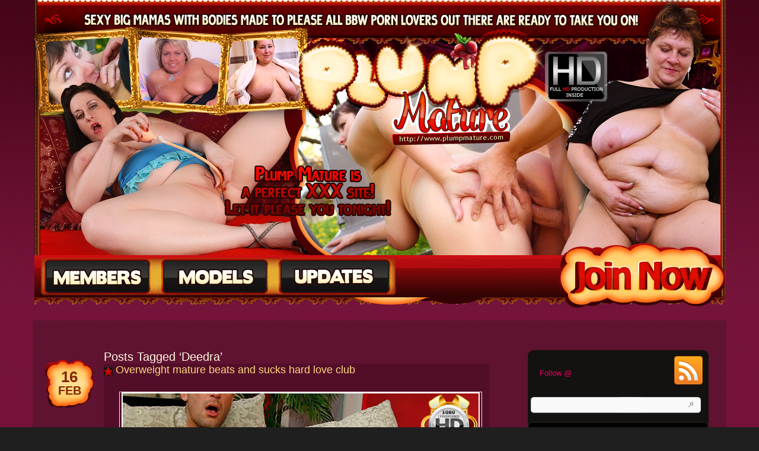

--- FILE ---
content_type: text/html; charset=UTF-8
request_url: https://plumpmature.com/updates/tag/deedra/
body_size: 5361
content:
<!DOCTYPE html PUBLIC "-//W3C//DTD XHTML 1.0 Transitional//EN" "http://www.w3.org/TR/xhtml1/DTD/xhtml1-transitional.dtd">
<html xmlns="http://www.w3.org/1999/xhtml" lang="en-US">

<head profile="http://gmpg.org/xfn/11">
<meta http-equiv="Content-Type" content="text/html; charset=UTF-8" />

<title>Deedra &laquo;  Plump Mature updates</title>

<link rel="stylesheet" href="https://plumpmature.com/updates/wp-content/themes/plumpmature/style.css" type="text/css" media="screen" />
<link rel="pingback" href="https://plumpmature.com/updates/xmlrpc.php" />

<!--[if lte IE 6]>
<style type="text/css" media="screen">
	#rss-link { background-image: none; filter: progid:DXImageTransform.Microsoft.AlphaImageLoader(src='http://plumpmature.com/updates/wp-content/themes/plumpmature/images/ico-rss.png', sizingMethod='image'); }
	.post .date .bg { background-image: none; filter: progid:DXImageTransform.Microsoft.AlphaImageLoader(src='http://plumpmature.com/updates/wp-content/themes/plumpmature/images/date.png', sizingMethod='image'); }
	#main-bot { height: 150px; }
	.comment { height: 90px; /* That's min-height in IE6 */ }
</style>
<![endif]-->
<link rel="alternate" type="application/rss+xml" title="Plump Mature updates &raquo; Feed" href="https://plumpmature.com/updates/feed/" />
<link rel="alternate" type="application/rss+xml" title="Plump Mature updates &raquo; Comments Feed" href="https://plumpmature.com/updates/comments/feed/" />
<link rel="alternate" type="application/rss+xml" title="Plump Mature updates &raquo; Deedra Tag Feed" href="https://plumpmature.com/updates/tag/deedra/feed/" />
<link rel='stylesheet' id='hupso_css-css' href="https://plumpmature.com/updates/wp-content/plugins/hupso-share-buttons-for-twitter-facebook-google/style.css?ver=3.5" type='text/css' media='all' />
<script type='text/javascript' src="https://plumpmature.com/updates/wp-includes/js/jquery/jquery.js?ver=1.8.3"></script>
<script type='text/javascript' src="https://plumpmature.com/updates/wp-content/plugins/i-like-this/js/i-like-this.js?ver=3.5"></script>
<link rel="EditURI" type="application/rsd+xml" title="RSD" href="https://plumpmature.com/updates/xmlrpc.php?rsd" />
<link rel="wlwmanifest" type="application/wlwmanifest+xml" href="https://plumpmature.com/updates/wp-includes/wlwmanifest.xml" /> 
<meta name="generator" content="WordPress 3.5" />
<link rel="stylesheet" type="text/css" href="https://plumpmature.com/updates/wp-content/plugins/i-like-this/css/i-like-this.css" media="screen" />
<script type="text/javascript">var blogUrl = 'http://plumpmature.com/updates'</script>
	<script language="JavaScript">
		(function(){
			var twitterWidgets = document.createElement('script');
			twitterWidgets.type = 'text/javascript';
			twitterWidgets.async = true;
			twitterWidgets.src = 'http://platform.twitter.com/widgets.js';
			document.getElementsByTagName('head')[0].appendChild(twitterWidgets);
			})();
	</script>

	<style type="text/css">.recentcomments a{display:inline !important;padding:0 !important;margin:0 !important;}</style>
<script src="https://plumpmature.com/updates/wp-content/themes/plumpmature/js/fn.js" type="text/javascript" charset="utf-8"></script>
<script type="text/javascript">

  var _gaq = _gaq || [];
  _gaq.push(['_setAccount', 'UA-22363223-12']);
  _gaq.push(['_trackPageview']);

  (function() {
    var ga = document.createElement('script'); ga.type = 'text/javascript'; ga.async = true;
    ga.src = ('https:' == document.location.protocol ? 'https://ssl' : 'http://www') + '.google-analytics.com/ga.js';
    var s = document.getElementsByTagName('script')[0]; s.parentNode.insertBefore(ga, s);
  })();

</script>
</head>
<body class="archive tag tag-deedra tag-77">
<!-- Header -->
<div id="header">
<div class="page-layout">
	<!-- Logo -->
	<div id="logo">
		<div class="menu">
			<a href="https://plumpmature.com/members/newmembers/index.php" class="button members"></a>
			<a href="https://plumpmature.com/models.html" class="button models"></a>
			<a href="https://plumpmature.com/updates" class="button updates"></a>
			<a href="https://plumpmature.com/join.html" class="button join"></a>
		</div>
	</div>
	<!-- END Logo -->
	<div class="cl">&nbsp;</div>
</div>
</div>
<!-- END Header -->
<!-- Page -->
<div id="page">
<div class="page-layout">	

	<!-- RSS icon -->
	<a href="https://plumpmature.com/updates/feed/rss/" id="rss-link">RSS</a>
	<div class="cl">&nbsp;</div>

	<!-- Content -->
	<div id="content">					<h2 class="pagetitle">
							Posts Tagged &#8216;Deedra&#8217;
					</h2>
		<div class="list-page">
							<div class="post-146 post type-post status-publish format-standard hentry category-mature-bbw-movies tag-blonde tag-deedra tag-overweight-mature">
					<h3><a href="https://plumpmature.com/updates/overweight-mature-beats-and-sucks-hard-love-club/" rel="bookmark" title="Permanent Link to Overweight mature beats and sucks hard love club">Overweight mature beats and sucks hard love club</a></h3>
					<div class="date">
						<div class="bg">
							<span class="day">16</span>
							<span>Feb</span>
						</div>
					</div>
	
					<div class="entry">
						<div id="attachment_147" class="wp-caption aligncenter" style="width: 610px"><a href="https://plumpmature.com/updates/wp-content/uploads/2013/02/0032.jpg" target="_blank"><img src="https://plumpmature.com/updates/wp-content/uploads/2013/02/0032.jpg" alt="Blonde fat mama sucks cock" width="600" height="338" class="size-full wp-image-147" /></a><p class="wp-caption-text">Deedra, new movie clip, 34 min length</p></div>
<div style="padding-bottom:20px; padding-top:10px;" ><!-- Hupso Share Buttons - http://www.hupso.com/share/ --><a class="hupso_counters" href="http://www.hupso.com/share/"><img src="http://static.hupso.com/share/buttons/share-small.png" border="0" style="padding-top:2px; float:left;" alt="Social Share Counters"/></a><script type="text/javascript">var hupso_services_c=new Array("twitter","facebook_like","facebook_send","google","linkedin");var hupso_url_c="http://plumpmature.com/updates/overweight-mature-beats-and-sucks-hard-love-club/";var hupso_title_c="Overweight mature beats and sucks hard love club";</script><script type="text/javascript" src="https://static.hupso.com/share/js/counters.js"></script><!-- Hupso Share Buttons --></div><div id="iLikeThis-146" class="iLikeThis"><span class="counter">9 <a onclick="likeThis(146);">I like this update</a></span></div>						<div class="cl">&nbsp;</div>
					</div>
	
					<div class="meta">
						<div class="bg">
							<span class="comments-num"><span>Comments Off</span></span>
							<p>Posted <!-- by admin --> in <a href="https://plumpmature.com/updates/category/mature-bbw-movies/" title="View all posts in Mature BBW movies" rel="category tag">Mature BBW movies</a></p>
							<p class="tags">Tags: <a href="https://plumpmature.com/updates/tag/blonde/" rel="tag">blonde</a>, <a href="https://plumpmature.com/updates/tag/deedra/" rel="tag">Deedra</a>, <a href="https://plumpmature.com/updates/tag/overweight-mature/" rel="tag">overweight mature</a></p>
						</div>
						<div class="bot">&nbsp;</div>
					</div>
				</div>
				
							<div class="post-143 post type-post status-publish format-standard hentry category-mature-bbw-photos tag-deedra tag-fat-blonde tag-mature-hole">
					<h3><a href="https://plumpmature.com/updates/fat-blonde-mature-takes-huge-cock-down-her-hole/" rel="bookmark" title="Permanent Link to Fat blonde mature takes huge cock down her hole">Fat blonde mature takes huge cock down her hole</a></h3>
					<div class="date">
						<div class="bg">
							<span class="day">16</span>
							<span>Feb</span>
						</div>
					</div>
	
					<div class="entry">
						<div id="attachment_144" class="wp-caption aligncenter" style="width: 610px"><a href="https://plumpmature.com/updates/wp-content/uploads/2013/02/0031.jpg" target="_blank"><img src="https://plumpmature.com/updates/wp-content/uploads/2013/02/0031-e1361038123597.jpg" alt="Blonde mama takes cock" width="600" height="311" class="size-full wp-image-144" /></a><p class="wp-caption-text">Deedra, new photo set, 198 photos</p></div>
<div style="padding-bottom:20px; padding-top:10px;" ><!-- Hupso Share Buttons - http://www.hupso.com/share/ --><a class="hupso_counters" href="http://www.hupso.com/share/"><img src="http://static.hupso.com/share/buttons/share-small.png" border="0" style="padding-top:2px; float:left;" alt="Social Share Counters"/></a><script type="text/javascript">var hupso_services_c=new Array("twitter","facebook_like","facebook_send","google","linkedin");var hupso_url_c="http://plumpmature.com/updates/fat-blonde-mature-takes-huge-cock-down-her-hole/";var hupso_title_c="Fat blonde mature takes huge cock down her hole";</script><script type="text/javascript" src="https://static.hupso.com/share/js/counters.js"></script><!-- Hupso Share Buttons --></div><div id="iLikeThis-143" class="iLikeThis"><span class="counter">8 <a onclick="likeThis(143);">I like this update</a></span></div>						<div class="cl">&nbsp;</div>
					</div>
	
					<div class="meta">
						<div class="bg">
							<span class="comments-num"><span>Comments Off</span></span>
							<p>Posted <!-- by admin --> in <a href="https://plumpmature.com/updates/category/mature-bbw-photos/" title="View all posts in Mature BBW photos" rel="category tag">Mature BBW photos</a></p>
							<p class="tags">Tags: <a href="https://plumpmature.com/updates/tag/deedra/" rel="tag">Deedra</a>, <a href="https://plumpmature.com/updates/tag/fat-blonde/" rel="tag">fat blonde</a>, <a href="https://plumpmature.com/updates/tag/mature-hole/" rel="tag">mature hole</a></p>
						</div>
						<div class="bot">&nbsp;</div>
					</div>
				</div>
				
				
			<div class="navigation">
				<div class="alignleft"></div>
				<div class="alignright"></div>
			</div>
		</div>
		
		</div>
<!-- END Content -->
<!-- Sidebar -->
<div id="sidebar">
	<ul>
		
<li id="wpl-2" class="widget WPLOOKTwitterFollowButton">			<a href="https://twitter.com/" class="twitter-follow-button" data-show-count="false" data-button="blue" data-text-color="" data-link-color="" data-lang="en" data-width="" data-align="left">Follow @</a>		
		</li><li id="search-2" class="widget widget_search"><form action="https://plumpmature.com/updates" id="searchform" method="get" role="search">
	<label for="s" class="screen-reader-text">Search</label>
	<div class="field-place">
		<input type="text" class="field" id="s" name="s" value=""/>
		<input type="submit" class="button" value="Search" id="searchsubmit"/>
	</div>
</form></li><li id="tag_cloud-2" class="widget widget_tag_cloud"><h2 class="widgettitle">Tags</h2><div class="tagcloud"><a href="https://plumpmature.com/updates/tag/a-style/" class='tag-link-95' title='2 topics' style='font-size: 12.581818181818pt;'>A-style</a>
<a href="https://plumpmature.com/updates/tag/alexis/" class='tag-link-61' title='2 topics' style='font-size: 12.581818181818pt;'>Alexis</a>
<a href="https://plumpmature.com/updates/tag/angelina/" class='tag-link-72' title='6 topics' style='font-size: 22pt;'>Angelina</a>
<a href="https://plumpmature.com/updates/tag/arkadia/" class='tag-link-8' title='6 topics' style='font-size: 22pt;'>Arkadia</a>
<a href="https://plumpmature.com/updates/tag/bailey/" class='tag-link-64' title='2 topics' style='font-size: 12.581818181818pt;'>Bailey</a>
<a href="https://plumpmature.com/updates/tag/big-mommy/" class='tag-link-6' title='1 topic' style='font-size: 8pt;'>big mommy</a>
<a href="https://plumpmature.com/updates/tag/blonde/" class='tag-link-80' title='2 topics' style='font-size: 12.581818181818pt;'>blonde</a>
<a href="https://plumpmature.com/updates/tag/blonde-kitty/" class='tag-link-17' title='1 topic' style='font-size: 8pt;'>blonde kitty</a>
<a href="https://plumpmature.com/updates/tag/claudia/" class='tag-link-16' title='3 topics' style='font-size: 15.636363636364pt;'>Claudia</a>
<a href="https://plumpmature.com/updates/tag/cowgirl/" class='tag-link-86' title='3 topics' style='font-size: 15.636363636364pt;'>cowgirl</a>
<a href="https://plumpmature.com/updates/tag/deedra/" class='tag-link-77' title='2 topics' style='font-size: 12.581818181818pt;'>Deedra</a>
<a href="https://plumpmature.com/updates/tag/delilah/" class='tag-link-67' title='2 topics' style='font-size: 12.581818181818pt;'>Delilah</a>
<a href="https://plumpmature.com/updates/tag/desiree/" class='tag-link-121' title='2 topics' style='font-size: 12.581818181818pt;'>Desiree</a>
<a href="https://plumpmature.com/updates/tag/desree/" class='tag-link-58' title='3 topics' style='font-size: 15.636363636364pt;'>Desree</a>
<a href="https://plumpmature.com/updates/tag/dildo/" class='tag-link-10' title='6 topics' style='font-size: 22pt;'>dildo</a>
<a href="https://plumpmature.com/updates/tag/ebony-plumper/" class='tag-link-119' title='2 topics' style='font-size: 12.581818181818pt;'>ebony plumper</a>
<a href="https://plumpmature.com/updates/tag/fat-granny/" class='tag-link-52' title='2 topics' style='font-size: 12.581818181818pt;'>fat granny</a>
<a href="https://plumpmature.com/updates/tag/fat-mama/" class='tag-link-44' title='3 topics' style='font-size: 15.636363636364pt;'>fat mama</a>
<a href="https://plumpmature.com/updates/tag/fat-mommy/" class='tag-link-9' title='1 topic' style='font-size: 8pt;'>fat mommy</a>
<a href="https://plumpmature.com/updates/tag/hardcore/" class='tag-link-120' title='2 topics' style='font-size: 12.581818181818pt;'>hardcore</a>
<a href="https://plumpmature.com/updates/tag/juicy-pink/" class='tag-link-7' title='1 topic' style='font-size: 8pt;'>juicy pink</a>
<a href="https://plumpmature.com/updates/tag/julie/" class='tag-link-88' title='2 topics' style='font-size: 12.581818181818pt;'>Julie</a>
<a href="https://plumpmature.com/updates/tag/kacey/" class='tag-link-85' title='2 topics' style='font-size: 12.581818181818pt;'>Kacey</a>
<a href="https://plumpmature.com/updates/tag/khole/" class='tag-link-41' title='2 topics' style='font-size: 12.581818181818pt;'>Khole</a>
<a href="https://plumpmature.com/updates/tag/kira/" class='tag-link-48' title='3 topics' style='font-size: 15.636363636364pt;'>Kira</a>
<a href="https://plumpmature.com/updates/tag/kitchen/" class='tag-link-56' title='2 topics' style='font-size: 12.581818181818pt;'>kitchen</a>
<a href="https://plumpmature.com/updates/tag/mature-fatty/" class='tag-link-19' title='2 topics' style='font-size: 12.581818181818pt;'>mature fatty</a>
<a href="https://plumpmature.com/updates/tag/mature-honey/" class='tag-link-75' title='3 topics' style='font-size: 15.636363636364pt;'>mature honey</a>
<a href="https://plumpmature.com/updates/tag/mature-plumper/" class='tag-link-22' title='3 topics' style='font-size: 15.636363636364pt;'>mature plumper</a>
<a href="https://plumpmature.com/updates/tag/nadya/" class='tag-link-5' title='6 topics' style='font-size: 22pt;'>Nadya</a>
<a href="https://plumpmature.com/updates/tag/ninelle/" class='tag-link-12' title='6 topics' style='font-size: 22pt;'>Ninelle</a>
<a href="https://plumpmature.com/updates/tag/old/" class='tag-link-15' title='1 topic' style='font-size: 8pt;'>old</a>
<a href="https://plumpmature.com/updates/tag/orgasm/" class='tag-link-14' title='1 topic' style='font-size: 8pt;'>orgasm</a>
<a href="https://plumpmature.com/updates/tag/overweight/" class='tag-link-13' title='1 topic' style='font-size: 8pt;'>overweight</a>
<a href="https://plumpmature.com/updates/tag/overweight-mature/" class='tag-link-62' title='2 topics' style='font-size: 12.581818181818pt;'>overweight mature</a>
<a href="https://plumpmature.com/updates/tag/peggy/" class='tag-link-128' title='5 topics' style='font-size: 20.218181818182pt;'>Peggy</a>
<a href="https://plumpmature.com/updates/tag/phat-buttocks/" class='tag-link-11' title='1 topic' style='font-size: 8pt;'>phat buttocks</a>
<a href="https://plumpmature.com/updates/tag/plump-mama/" class='tag-link-35' title='3 topics' style='font-size: 15.636363636364pt;'>plump mama</a>
<a href="https://plumpmature.com/updates/tag/rilee/" class='tag-link-98' title='2 topics' style='font-size: 12.581818181818pt;'>Rilee</a>
<a href="https://plumpmature.com/updates/tag/shower/" class='tag-link-53' title='2 topics' style='font-size: 12.581818181818pt;'>shower</a>
<a href="https://plumpmature.com/updates/tag/sienna/" class='tag-link-93' title='2 topics' style='font-size: 12.581818181818pt;'>Sienna</a>
<a href="https://plumpmature.com/updates/tag/stockings/" class='tag-link-27' title='2 topics' style='font-size: 12.581818181818pt;'>stockings</a>
<a href="https://plumpmature.com/updates/tag/strokes/" class='tag-link-33' title='2 topics' style='font-size: 12.581818181818pt;'>strokes</a>
<a href="https://plumpmature.com/updates/tag/talisa/" class='tag-link-104' title='4 topics' style='font-size: 18.181818181818pt;'>Talisa</a>
<a href="https://plumpmature.com/updates/tag/vanessa/" class='tag-link-112' title='3 topics' style='font-size: 15.636363636364pt;'>Vanessa</a></div>
</li><li id="most-liked-posts" class="widget widget_most_liked_posts"><h2 class="widgettitle">Most liked posts</h2><ul class="mostlikedposts"><li><a href="https://plumpmature.com/updates/chubby-mature-honey-poses-naked/" title="Chubby mature honey poses naked" rel="nofollow">Chubby mature honey poses naked</a> (84)</li><li><a href="https://plumpmature.com/updates/big-mama-massages-her-gigantic-tits-and-shaven-slit/" title="Big mama massages her gigantic tits and shaven slit" rel="nofollow">Big mama massages her gigantic tits and shaven slit</a> (71)</li><li><a href="https://plumpmature.com/updates/plump-mama-slams-a-dildo-all-the-way-down-her-slit-2/" title="Plump mama slams a dildo all the way down her slit" rel="nofollow">Plump mama slams a dildo all the way down her slit</a> (67)</li><li><a href="https://plumpmature.com/updates/joyful-plump-brunette-playing-a-cowgirl-on-cock/" title="Joyful plump brunette playing a cowgirl on cock" rel="nofollow">Joyful plump brunette playing a cowgirl on cock</a> (52)</li><li><a href="https://plumpmature.com/updates/old-chubby-slut-drills-herself-with-a-large-dildo/" title="Old chubby slut drills herself with a large dildo" rel="nofollow">Old chubby slut drills herself with a large dildo</a> (46)</li><li><a href="https://plumpmature.com/updates/mommy-sticks-a-dildo-in-between-her-phat-buttocks/" title="Mommy sticks a dildo in between her phat buttocks" rel="nofollow">Mommy sticks a dildo in between her phat buttocks</a> (36)</li><li><a href="https://plumpmature.com/updates/ebony-plumper-gags-on-a-large-white-cock/" title="Ebony plumper gags on a large white cock" rel="nofollow">Ebony plumper gags on a large white cock</a> (33)</li><li><a href="https://plumpmature.com/updates/charming-full-brunette-gets-rid-of-her-red-lingerie/" title="Charming full brunette gets rid of her red lingerie " rel="nofollow">Charming full brunette gets rid of her red lingerie </a> (31)</li><li><a href="https://plumpmature.com/updates/stout-blonde-kitty-exposes-her-gorgeous-body/" title="Stout blonde kitty exposes her gorgeous body" rel="nofollow">Stout blonde kitty exposes her gorgeous body</a> (29)</li><li><a href="https://plumpmature.com/updates/chubby-blonde-mum-lets-a-glass-dildo-into-her-slit/" title="Chubby blonde mum lets a glass dildo into her slit" rel="nofollow">Chubby blonde mum lets a glass dildo into her slit</a> (29)</li></ul></li>		<li id="recent-posts-2" class="widget widget_recent_entries">		<h2 class="widgettitle">Recent Posts</h2>		<ul>
					<li>
				<a href="https://plumpmature.com/updates/plump-mama-slams-a-dildo-all-the-way-down-her-slit-2/" title="Plump mama slams a dildo all the way down her slit">Plump mama slams a dildo all the way down her slit</a>
						</li>
					<li>
				<a href="https://plumpmature.com/updates/old-chubby-slut-drills-herself-with-a-large-dildo/" title="Old chubby slut drills herself with a large dildo">Old chubby slut drills herself with a large dildo</a>
						</li>
					<li>
				<a href="https://plumpmature.com/updates/chubby-blonde-mum-lets-a-glass-dildo-into-her-slit/" title="Chubby blonde mum lets a glass dildo into her slit">Chubby blonde mum lets a glass dildo into her slit</a>
						</li>
					<li>
				<a href="https://plumpmature.com/updates/blonde-plump-babe-massages-her-slit-with-vibrator/" title="Blonde plump babe massages her slit with vibrator">Blonde plump babe massages her slit with vibrator</a>
						</li>
					<li>
				<a href="https://plumpmature.com/updates/chubby-blonde-mum-lets-a-dildo-into-her-slit/" title="Chubby blonde mum lets a dildo into her slit">Chubby blonde mum lets a dildo into her slit</a>
						</li>
				</ul>
		</li><li id="recent-comments-2" class="widget widget_recent_comments"><h2 class="widgettitle">Recent Comments</h2><ul id="recentcomments"></ul></li><li id="archives-2" class="widget widget_archive"><h2 class="widgettitle">Archives</h2>		<ul>
			<li><a href="https://plumpmature.com/updates/2013/05/" title='May 2013'>May 2013</a></li>
	<li><a href="https://plumpmature.com/updates/2013/04/" title='April 2013'>April 2013</a></li>
	<li><a href="https://plumpmature.com/updates/2013/03/" title='March 2013'>March 2013</a></li>
	<li><a href="https://plumpmature.com/updates/2013/02/" title='February 2013'>February 2013</a></li>
	<li><a href="https://plumpmature.com/updates/2013/01/" title='January 2013'>January 2013</a></li>
	<li><a href="https://plumpmature.com/updates/2012/12/" title='December 2012'>December 2012</a></li>
	<li><a href="https://plumpmature.com/updates/2012/11/" title='November 2012'>November 2012</a></li>
		</ul>
</li><li id="categories-2" class="widget widget_categories"><h2 class="widgettitle">Categories</h2>		<ul>
	<li class="cat-item cat-item-4"><a href="https://plumpmature.com/updates/category/mature-bbw-movies/" title="View all posts filed under Mature BBW movies">Mature BBW movies</a>
</li>
	<li class="cat-item cat-item-3"><a href="https://plumpmature.com/updates/category/mature-bbw-photos/" title="View all posts filed under Mature BBW photos">Mature BBW photos</a>
</li>
		</ul>
</li><li id="meta-2" class="widget widget_meta"><h2 class="widgettitle">Meta</h2>			<ul>
						<li><a href="https://plumpmature.com/updates/wp-login.php">Log in</a></li>
			<li><a href="https://plumpmature.com/updates/feed/" title="Syndicate this site using RSS 2.0">Entries <abbr title="Really Simple Syndication">RSS</abbr></a></li>
			<li><a href="https://plumpmature.com/updates/comments/feed/" title="The latest comments to all posts in RSS">Comments <abbr title="Really Simple Syndication">RSS</abbr></a></li>
			<li><a href="http://wordpress.org/" title="Powered by WordPress, state-of-the-art semantic personal publishing platform.">WordPress.org</a></li>
						</ul>
</li>	</ul>
</div>
<!-- END Sidebar -->
<div class="cl">&nbsp;</div>	</div>
</div>
<!-- END Page -->
</div>

<!-- Footer -->
<div id="footer">
<div class="page-layout">
	<div id="footer-box">
		<p>
			<a href="https://plumpmature.com/customers.html" class="link1">Customer Support</a> |
			<a href="http://fatpays.com/" class="link1" target="_blank">Webmasters</a> |
			<a href="/cdn-cgi/l/email-protection#275452575748555367574b524a574a46535255420944484a" class="link1">Contact us</a>
		</p>
		<p>
			Disclaimer:
			All Models appearing on PlumpMature.com are 
			18+ Years old. Copyright &copy; 2002-2012 PlumpMature.com <br> All rights reserved.
		</p>
		<p>
			<a href="https://plumpmature.com/2257.html">2257 Info</a> | 
			<a href="https://plumpmature.com/fat-girls/index.html">Galleries</a> | 
			<a href="https://plumpmature.com/privacy.html">Privacy policy</a>
		</p>
		<!-- p class="rss"><a href="http://plumpmature.com/updates/feed/rss/">Entries (RSS)</a> and <a href="http://plumpmature.com/updates/comments/feed/">Comments (RSS)</a></p -->
	</div>
</div>
<!-- END Footer -->
</div>
<script data-cfasync="false" src="/cdn-cgi/scripts/5c5dd728/cloudflare-static/email-decode.min.js"></script><script type="text/javascript" src="https://s7.addthis.com/js/250/addthis_widget.js#pubid=xa-xa"></script>
<script defer src="https://static.cloudflareinsights.com/beacon.min.js/vcd15cbe7772f49c399c6a5babf22c1241717689176015" integrity="sha512-ZpsOmlRQV6y907TI0dKBHq9Md29nnaEIPlkf84rnaERnq6zvWvPUqr2ft8M1aS28oN72PdrCzSjY4U6VaAw1EQ==" data-cf-beacon='{"version":"2024.11.0","token":"84416faef88247058e95b1ae8c3291fe","r":1,"server_timing":{"name":{"cfCacheStatus":true,"cfEdge":true,"cfExtPri":true,"cfL4":true,"cfOrigin":true,"cfSpeedBrain":true},"location_startswith":null}}' crossorigin="anonymous"></script>
</body>
</html>

--- FILE ---
content_type: text/css
request_url: https://plumpmature.com/updates/wp-content/themes/plumpmature/style.css
body_size: 2732
content:
/*
Theme name: Plump Mature
Theme URI: http://plumpmature.com/
Description: Stylish theme with two-column layout suitable for a wide range of bloggers. Valid CSS & HTML, tested in all major browsers.
Author: XXX
Author URI: http://plumpmature.com/
Version: 1
*/
* { padding: 0; margin: 0; outline: 0; }
body {
    font-size: 13px;
    line-height: 1.4;
    font-family: Verdana, Sans-Serif;
    color: #FFF8E0;
    text-align: left;
	background: #1f1f1f url(images/bg.png);
}
#bodywra{
	width: 100%;
}
a img { border: 0; }
a { color: #ed005e; text-decoration: none; cursor: pointer; }
a:hover { text-decoration: underline; }

h2, h3, h4, h5, h6 { font-family: Verdana, Sans-Serif; font-weight: normal; line-height: 1.2; }

input, textarea, select, button, label { font-family: Arial, "Trebuchet MS", Sans-Serif; font-size: 12px; color: #444; }
div.field { width: 280px; height: 15px; background: url(images/field.gif) no-repeat 0 0; padding: 8px 5px 7px; overflow: hidden; }
div.textarea { width: 324px; height: 125px; padding: 8px 5px 7px; background: url(images/textarea.gif) no-repeat 0 0; }
div.field input,
div.textarea textarea { border: none; background: none; width: 100%; }
div.textarea textarea { height: 125px; }

.cl, .clear { display: block; height: 0; font-size: 0; line-height: 0; text-indent: -4000px; clear: both; }

.alignright { float: right; }
.alignleft { float: left; }

p img { padding: 0; max-width: 100%; }
img.centered { display: block; margin-left: auto; margin-right: auto; }
img.alignright { margin: 0 0 5px 15px; display: inline; }
img.alignleft { margin: 0 15px 5px 0; display: inline; }

.page-layout { width:1170px;margin:0 auto; padding:0px;position:relative;}

#header { padding:0; height: 520px; margin-bottom: 20px; background: url(images/header-bg.png) repeat-x top center;}
#header .description { font-size: 10px; line-height: 1; text-transform: uppercase; color: #c1ab7d; }
#header .description a { color: #9d6510; text-decoration: none; }

h1 { font-family: "Trebuchet MS", Arial, Sans-Serif; font-size: 36px; line-height: 1; font-weight: bold; color: #d69959; }
h1 a { text-decoration: none; color: #d69959; }
h1 a span { color: #ffd7a5; }
h1 a:hover { text-decoration: none; }

#logo { background: url(images/header.jpg) no-repeat top center; display: block; height:520px; position:relative; }
#logo .menu{ position:absolute; top: 430px; height:50px; } 
#logo .menu .button{ position:absolute; display:block; float:left; height:54px; top:8px; }
#logo .menu .button.members {width:175px;left: 20px;}
#logo .menu .button.models	{width:176px;left:218px;}
#logo .menu .button.updates	{width:183px;left:416px;}
#logo .menu .button.join	{width:250px;left:900px;}

#nav { float: right; display: inline; font-weight: bold; font-size: 12px; line-height: 30px; text-transform: uppercase; margin-top: 20px; }
#nav ul li { float: left; display: inline; list-style-type: none; }
#nav ul li a { color: #fefefe; text-decoration: none; float: left; display: inline; padding-left: 18px; }
#nav ul li a span { float: left; display: inline; padding-right: 18px; padding-bottom: 2px; }
#nav ul li.current_page_item a,
#nav ul li.current_page_item a:hover,
#nav ul li.current_page_item a span,
#nav ul li a:hover,
/*#nav ul li a:hover span { background: url(images/nav-hover-active.gif) no-repeat 0 0; }*/
#nav ul li.current_page_item a span,
#nav ul li.current_page_item a:hover span { background-position: right 0; }
#nav ul li a:hover { background-position: 0 bottom; }
#nav ul li a:hover span { background-position: right bottom; }
#nav ul li.dd a span span { padding-right: 15px; /*background: url(images/nav-dd-arr.gif) no-repeat right center !important;*/ padding-bottom: 0; }

#footer{ text-align: center; font-size: 14px; color: #190102; }
#footer{ background: url(images/footer-bg.png) repeat-x bottom center; display: block; height:250px; position:relative; margin-top:10px; }
#footer .page-layout{background: url(images/footer.jpg) no-repeat bottom center;height:250px;}
#footer-box{ padding: 110px 395px 0 375px;}
#footer-box p strong{ color:#CCCCCC;}
#footer a{ color: #c80800; font-weight: bold; text-decoration: none; text-transform: none; }
#footer p.links1 { color: #383838; padding-bottom: 10px;}
#footer p.links1 a{ color: #c80800;}
#footer p.links2 { color: #373737;}
#footer p.links2 a{ color: #a10600;}

#page { width: 1170px; margin: 0 auto;}
#page .page-layout {width:1170px; width:1020px; background-color: #5f1331;position: relative; padding: 50px 30px 20px 120px; min-height: 150px; }

#rss-link { display: inline-block; width: 48px; height: 48px; font-size: 0; line-height: 0; text-indent: -4000px; background: url(images/ico-rss.png); }
#rss-link { position: absolute; top: 60px; right: 40px; }

.widget.WPLOOKTwitterFollowButton{ padding: 20px 20px 10px 20px;}
#content { float: left; display: inline; width: 650px; }

.post { background-color: #520e29; padding-bottom: 10px; margin-bottom: 10px; position: relative; height: 100%; -moz-border-radius: 5px;-webkit-border-radius: 5px;border-radius:5px;}
.post .title{ background-color: #181717; padding: 15px; -moz-border-radius: 5px 5px 0 0; -webkit-border-radius: 5px 5px 0 0; border-radius: 5px 5px 0 0;}
.post h2, .list-page .post h3 { color:#ffd77c; font-size: 18px;}
.post h2 a, .list-page .post h3 a { color: #ffd77c; text-decoration: none; background: url(images/title-bg.png) no-repeat left 5px; padding-left:20px;}
.post h2 a:hover, .list-page .post h3 a:hover { text-decoration: none; }
.post .date { position: absolute; top: -7px; left: -100px; width: 84px; height: 81px; text-align: center; }
.post .date .bg { background: url(images/date.png) no-repeat 0 0; width: 84px; height: 65px; padding: 16px 0 0 0; }
.post .date span { display: block; font-size: 20px; font-weight: bold; color: #812600; line-height: 1; text-transform: uppercase; font-family: Arial, Sans-Serif;}
.post .date span.day { font-size: 26px; }
.post .entry { overflow: hidden; padding: 20px;}
.post .entry img { background: #fff; padding: 2px; border: solid 1px #fff; }
.post .entry p { margin-bottom: 18px; font-family: Verdana, Tahoma, Arial, Sans-Serif; color: #d3f8ff; font-size: 11px;}
.post .meta { padding-top: 7px; font-size: 14px; font-family: Verdana, Sans-Serif; color: #fff8e0; padding: 20px;}
.post .meta p { padding: 5px 0; line-height: 15px; }
.post .meta p a{ text-decoration:underline; }
.post .meta p.tags a{ color:#ffbc5d; text-decoration:none;}
.post .meta .comments-num { float: right; display: inline; font-size: 11px; color: #682815; font-weight: bold; }
.post .meta .comments-num { padding: 5px 0 5px 30px; margin-left: 10px; /*background: url(images/meta-comments-num.gif) no-repeat 0 3px;*/ }


#sidebar { float: right; display: inline; width: 305px; padding: 10px 0px; background-color: #131211; -moz-border-radius: 10px; -webkit-border-radius: 10px; border-radius: 10px;}

.widget_calendar { width: 204px }
#sidebar .widget_tag_cloud a { color: #ff7d25; }
#sidebar a { color: #ed005e; }

#sidebar h2 { line-height: 50px; width: 304px; background: url(images/widgettitle.png) no-repeat 0 0; color: #737272; font-size: 20px; padding-left: 15px; }
#sidebar ul li { list-style-type: none; }
#sidebar ul ul { padding: 0 10px 10px 3px; }
#sidebar ul ul li { background: url(images/sidebar-list-arr.png) no-repeat 0 4px; border-bottom: dotted 1px #b6b6b6; margin: 4px 6px; padding-left: 15px}
#sidebar ul ul li ul { border: 0; padding-bottom: 0; }
#sidebar ul ul li li { border: 0; padding-bottom: 5px; margin-bottom: 0; }

#sidebar  .widget_links ul.blogroll li { background: none; border-bottom: none; margin: 4px 6px; padding-left: 0px}

#sidebar ul div { padding: 0 15px 10px 15px }

#calendar_wrap { font-size: 12px; text-align: center; color: #f7f7f7; }
#calendar_wrap .nav { font-weight: bold; color: #c4a158; line-height: 24px; width: 130px; margin: 0 auto; position: relative; }

#calendar_wrap .nav a.next { right: 0; background: url(images/calendar-next.gif) no-repeat 0 0; }
#calendar_wrap .nav a.prev { left: 0; background: url(images/calendar-prev.gif) no-repeat 0 0; }
#wp-calendar { width: 100%; }
#wp-calendar tbody tr td a { border: dashed 1px #c4a158; color: #c4a158; text-decoration: none; width: 16px; line-height: 16px; text-align: center; margin: 0 auto; display: block; }
#wp-calendar tbody tr td { border-right: solid 1px #423028; padding: 2px 0; }
#wp-calendar tbody tr th { border: solid 1px #423028; border-left: 0; padding: 2px 0; color: #b5573a; font-weight: normal; }
#wp-calendar tbody tr .last { border-right: none !important; }
#wp-calendar tbody tr.last td { border-bottom: solid 1px #423028; }

#sidebar #searchform { margin: 5px 0 15px 5px; }
#sidebar #searchform label { font-weight: bold; color: #c4a158;}
#sidebar #searchform label.screen-reader-text { visibility:hidden;}
#sidebar #searchform .field-place { width: 287px; height: 23px; background: url(images/searchform-field.png) no-repeat 0 0; padding: 2px; }
#sidebar #searchform .field-place .field { border: 0; color: #c4a158; padding: 4px 5px 3px; width: 250px; background: none; float: left; display: inline; }
#sidebar #searchform .field-place .button { float: right; display: inline; width: 23px; height: 23px; } 
#sidebar #searchform .field-place .button { font-size: 0; line-height: 0; text-indent: -4000px; background: none; border: 0; cursor: pointer; }

#respond { padding-bottom: 30px; /*background: url(images/post-bg.gif) no-repeat 0 bottom;*/ margin-bottom: 10px; }
#respond h3 { font-size: 19px; } 
#respond div.left { float: left; display: inline; width: 290px; }
#respond div.right { float: right; display: inline; width: 334px; }
#respond label { display: block; color: #ac2e13; font-size: 12px; margin: 5px 0 3px; }
#respond .button { float: right; display: inline; margin-top: 20px; width: 119px; height: 31px; background: url(images/button.gif) no-repeat; }
#respond .button { border: 0; cursor: pointer; color: #fff; font-weight: bold; }

.comment { list-style-type: none; font-size: 12px;  }
.comment .comment-body { position: relative; height: 100%; position: relative; padding-left: 80px; padding-bottom: 25px; background: url(images/post-bg.png) no-repeat 0 bottom; margin-bottom: 15px; min-height: 90px; }
.comment .avatar { position: absolute; top: 0; left: 0; }
.comment .author { font-weight: bold; line-height: 1; }
.comment .author a { color: #dd5324; }
.comment .comment-meta { font-size: 10px; color: #b49969; margin-bottom: 3px; }
.comment .comment-content p { margin-bottom: 15px; }
.trackback .comment-body, .pingback .comment-body { padding-left: 0; }
/* Default size for headers */
.post .entry h1 { font-size: 20px; line-height: 30px}
.post .entry h2 { font-size: 18px; line-height: 27px}
.post .entry h3 { font-size: 16px; line-height: 24px}
.post .entry h4 { font-size: 14px; line-height: 21px}
.post .entry h5 { font-size: 12px; line-height: 18px}
.post .entry h6 { font-size: 10px; line-height: 15px}

/* Reasanble margins for lists */
.post .entry ul { margin-left: 25px; }
.post .entry ol { margin-left: 25px; }

.widget { color: #fff }
.userloggedbtn {float: left !important; margin-left: 218px}
.commentsnavigation { margin: 6px auto; }
.reply { float: right; }
.archives hr { margin: 6px 0; }
.wp-caption { border: solid 1px #eee; text-align: center; margin: 6px}
.wp-caption p { margin-bottom: 0 !important; padding: 0 5px;}
.post .entry .wp-caption a img { border: 0 }
.metaplace { padding: 9px; }
.metaplace p {color: #fff }
.commentlist li.last .comment-body { background-image: none; }

.iLikeThis{ color: #fff8e0; float:left; }
.addthis_toolbox{ float:right; }

--- FILE ---
content_type: text/css
request_url: https://plumpmature.com/updates/wp-content/plugins/hupso-share-buttons-for-twitter-facebook-google/style.css?ver=3.5
body_size: -321
content:
iframe {
	max-width: none;
}


--- FILE ---
content_type: application/javascript
request_url: https://plumpmature.com/updates/wp-content/themes/plumpmature/js/fn.js
body_size: -304
content:
jQuery(function ($) {
    $('.commentlist > li:last-child').addClass('last');
});